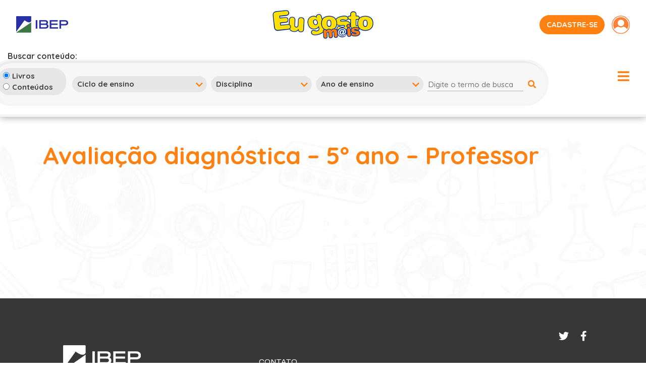

--- FILE ---
content_type: text/html; charset=UTF-8
request_url: https://colecaoeugosto.com.br/blog/disciplina/integrado/
body_size: 8333
content:
<!DOCTYPE html>
<html lang="pt-br">
<head>
	<meta http-equiv="x-ua-compatible" content="IE=Edge"/>
	<meta name="viewport" content="width=device-width, initial-scale=1">
	<meta http-equiv="Content-Type" content="text/html; charset=UTF-8" />
    <link rel="stylesheet" type="text/css" media="all" href="https://colecaoeugosto.com.br/wp-content/themes/ibepEGM/style.css" />
    <link href="https://fonts.googleapis.com/css2?family=Quicksand:wght@300;400;500;600;700&display=swap" rel="stylesheet">
    <link href="https://fonts.googleapis.com/css2?family=Archivo:wght@400;500;600;700&display=swap" rel="stylesheet">
    <link rel="stylesheet" href="https://maxcdn.bootstrapcdn.com/font-awesome/4.3.0/css/font-awesome.min.css">
    <link rel="stylesheet" href="https://colecaoeugosto.com.br/wp-content/themes/ibepEGM/css/lib/bootstrap_4.5.0/bootstrap.min.css" />
    <link rel="stylesheet" href="https://use.fontawesome.com/releases/v5.11.2/css/all.css" integrity="sha384-KA6wR/X5RY4zFAHpv/CnoG2UW1uogYfdnP67Uv7eULvTveboZJg0qUpmJZb5VqzN" crossorigin="anonymous">
    <link rel="stylesheet" href="https://colecaoeugosto.com.br/wp-content/themes/ibepEGM/css/lib/slick-carousel_1.9.0/slick-theme.min.css" />
    <link rel="stylesheet" href="https://colecaoeugosto.com.br/wp-content/themes/ibepEGM/css/lib/slick-carousel_1.9.0/slick.min.css" />
    <link rel="stylesheet" href="https://cdn.plyr.io/3.6.4/plyr.css" />
    <link rel="stylesheet" href="https://colecaoeugosto.com.br/wp-content/themes/ibepEGM/css/lib/aos_2.3.1/aos.css" />
    <link rel="stylesheet" href="https://colecaoeugosto.com.br/wp-content/themes/ibepEGM/css/lib/fancybox_3.5.7/jquery.fancybox.min.css" />
    <link rel="stylesheet" type="text/css" media="all" href="https://colecaoeugosto.com.br/wp-content/themes/ibepEGM/css/style.css?id=12082020" />
        <link rel="pingback" href="https://colecaoeugosto.com.br/xmlrpc.php" />
    <title>Eu gosto mais  &#8211; Disciplinas &#8211; Integrado</title>
    <meta name="description" content="A Coleção Eu gosto m@is tem se revelado, ao longo de sua existência, uma importante aliada do trabalho dos professores. Acompanhando as alterações e pesquisas da educação brasileira, a coleção se ajusta às novidades sem perder a essência da sua proposta.">
    <link rel="shortcut icon" type="image/png" href="https://colecaoeugosto.com.br/wp-content/uploads/sites/2/2021/08/favicon.jpg"/>
            <meta name="theme-color" content="#ff8111">
    	<meta name='robots' content='max-image-preview:large' />
<link rel="alternate" type="application/rss+xml" title="Feed para Eu gosto mais &raquo; Integrado Disciplina" href="https://colecaoeugosto.com.br/blog/disciplina/integrado/feed/" />
<script type="text/javascript">
window._wpemojiSettings = {"baseUrl":"https:\/\/s.w.org\/images\/core\/emoji\/14.0.0\/72x72\/","ext":".png","svgUrl":"https:\/\/s.w.org\/images\/core\/emoji\/14.0.0\/svg\/","svgExt":".svg","source":{"concatemoji":"https:\/\/colecaoeugosto.com.br\/wp-includes\/js\/wp-emoji-release.min.js?ver=6.1.7"}};
/*! This file is auto-generated */
!function(e,a,t){var n,r,o,i=a.createElement("canvas"),p=i.getContext&&i.getContext("2d");function s(e,t){var a=String.fromCharCode,e=(p.clearRect(0,0,i.width,i.height),p.fillText(a.apply(this,e),0,0),i.toDataURL());return p.clearRect(0,0,i.width,i.height),p.fillText(a.apply(this,t),0,0),e===i.toDataURL()}function c(e){var t=a.createElement("script");t.src=e,t.defer=t.type="text/javascript",a.getElementsByTagName("head")[0].appendChild(t)}for(o=Array("flag","emoji"),t.supports={everything:!0,everythingExceptFlag:!0},r=0;r<o.length;r++)t.supports[o[r]]=function(e){if(p&&p.fillText)switch(p.textBaseline="top",p.font="600 32px Arial",e){case"flag":return s([127987,65039,8205,9895,65039],[127987,65039,8203,9895,65039])?!1:!s([55356,56826,55356,56819],[55356,56826,8203,55356,56819])&&!s([55356,57332,56128,56423,56128,56418,56128,56421,56128,56430,56128,56423,56128,56447],[55356,57332,8203,56128,56423,8203,56128,56418,8203,56128,56421,8203,56128,56430,8203,56128,56423,8203,56128,56447]);case"emoji":return!s([129777,127995,8205,129778,127999],[129777,127995,8203,129778,127999])}return!1}(o[r]),t.supports.everything=t.supports.everything&&t.supports[o[r]],"flag"!==o[r]&&(t.supports.everythingExceptFlag=t.supports.everythingExceptFlag&&t.supports[o[r]]);t.supports.everythingExceptFlag=t.supports.everythingExceptFlag&&!t.supports.flag,t.DOMReady=!1,t.readyCallback=function(){t.DOMReady=!0},t.supports.everything||(n=function(){t.readyCallback()},a.addEventListener?(a.addEventListener("DOMContentLoaded",n,!1),e.addEventListener("load",n,!1)):(e.attachEvent("onload",n),a.attachEvent("onreadystatechange",function(){"complete"===a.readyState&&t.readyCallback()})),(e=t.source||{}).concatemoji?c(e.concatemoji):e.wpemoji&&e.twemoji&&(c(e.twemoji),c(e.wpemoji)))}(window,document,window._wpemojiSettings);
</script>
<style type="text/css">
img.wp-smiley,
img.emoji {
	display: inline !important;
	border: none !important;
	box-shadow: none !important;
	height: 1em !important;
	width: 1em !important;
	margin: 0 0.07em !important;
	vertical-align: -0.1em !important;
	background: none !important;
	padding: 0 !important;
}
</style>
	<link rel='stylesheet' id='wp-block-library-css' href='https://colecaoeugosto.com.br/wp-includes/css/dist/block-library/style.min.css?ver=6.1.7' type='text/css' media='all' />
<link rel='stylesheet' id='classic-theme-styles-css' href='https://colecaoeugosto.com.br/wp-includes/css/classic-themes.min.css?ver=1' type='text/css' media='all' />
<style id='global-styles-inline-css' type='text/css'>
body{--wp--preset--color--black: #000000;--wp--preset--color--cyan-bluish-gray: #abb8c3;--wp--preset--color--white: #ffffff;--wp--preset--color--pale-pink: #f78da7;--wp--preset--color--vivid-red: #cf2e2e;--wp--preset--color--luminous-vivid-orange: #ff6900;--wp--preset--color--luminous-vivid-amber: #fcb900;--wp--preset--color--light-green-cyan: #7bdcb5;--wp--preset--color--vivid-green-cyan: #00d084;--wp--preset--color--pale-cyan-blue: #8ed1fc;--wp--preset--color--vivid-cyan-blue: #0693e3;--wp--preset--color--vivid-purple: #9b51e0;--wp--preset--gradient--vivid-cyan-blue-to-vivid-purple: linear-gradient(135deg,rgba(6,147,227,1) 0%,rgb(155,81,224) 100%);--wp--preset--gradient--light-green-cyan-to-vivid-green-cyan: linear-gradient(135deg,rgb(122,220,180) 0%,rgb(0,208,130) 100%);--wp--preset--gradient--luminous-vivid-amber-to-luminous-vivid-orange: linear-gradient(135deg,rgba(252,185,0,1) 0%,rgba(255,105,0,1) 100%);--wp--preset--gradient--luminous-vivid-orange-to-vivid-red: linear-gradient(135deg,rgba(255,105,0,1) 0%,rgb(207,46,46) 100%);--wp--preset--gradient--very-light-gray-to-cyan-bluish-gray: linear-gradient(135deg,rgb(238,238,238) 0%,rgb(169,184,195) 100%);--wp--preset--gradient--cool-to-warm-spectrum: linear-gradient(135deg,rgb(74,234,220) 0%,rgb(151,120,209) 20%,rgb(207,42,186) 40%,rgb(238,44,130) 60%,rgb(251,105,98) 80%,rgb(254,248,76) 100%);--wp--preset--gradient--blush-light-purple: linear-gradient(135deg,rgb(255,206,236) 0%,rgb(152,150,240) 100%);--wp--preset--gradient--blush-bordeaux: linear-gradient(135deg,rgb(254,205,165) 0%,rgb(254,45,45) 50%,rgb(107,0,62) 100%);--wp--preset--gradient--luminous-dusk: linear-gradient(135deg,rgb(255,203,112) 0%,rgb(199,81,192) 50%,rgb(65,88,208) 100%);--wp--preset--gradient--pale-ocean: linear-gradient(135deg,rgb(255,245,203) 0%,rgb(182,227,212) 50%,rgb(51,167,181) 100%);--wp--preset--gradient--electric-grass: linear-gradient(135deg,rgb(202,248,128) 0%,rgb(113,206,126) 100%);--wp--preset--gradient--midnight: linear-gradient(135deg,rgb(2,3,129) 0%,rgb(40,116,252) 100%);--wp--preset--duotone--dark-grayscale: url('#wp-duotone-dark-grayscale');--wp--preset--duotone--grayscale: url('#wp-duotone-grayscale');--wp--preset--duotone--purple-yellow: url('#wp-duotone-purple-yellow');--wp--preset--duotone--blue-red: url('#wp-duotone-blue-red');--wp--preset--duotone--midnight: url('#wp-duotone-midnight');--wp--preset--duotone--magenta-yellow: url('#wp-duotone-magenta-yellow');--wp--preset--duotone--purple-green: url('#wp-duotone-purple-green');--wp--preset--duotone--blue-orange: url('#wp-duotone-blue-orange');--wp--preset--font-size--small: 13px;--wp--preset--font-size--medium: 20px;--wp--preset--font-size--large: 36px;--wp--preset--font-size--x-large: 42px;--wp--preset--spacing--20: 0.44rem;--wp--preset--spacing--30: 0.67rem;--wp--preset--spacing--40: 1rem;--wp--preset--spacing--50: 1.5rem;--wp--preset--spacing--60: 2.25rem;--wp--preset--spacing--70: 3.38rem;--wp--preset--spacing--80: 5.06rem;}:where(.is-layout-flex){gap: 0.5em;}body .is-layout-flow > .alignleft{float: left;margin-inline-start: 0;margin-inline-end: 2em;}body .is-layout-flow > .alignright{float: right;margin-inline-start: 2em;margin-inline-end: 0;}body .is-layout-flow > .aligncenter{margin-left: auto !important;margin-right: auto !important;}body .is-layout-constrained > .alignleft{float: left;margin-inline-start: 0;margin-inline-end: 2em;}body .is-layout-constrained > .alignright{float: right;margin-inline-start: 2em;margin-inline-end: 0;}body .is-layout-constrained > .aligncenter{margin-left: auto !important;margin-right: auto !important;}body .is-layout-constrained > :where(:not(.alignleft):not(.alignright):not(.alignfull)){max-width: var(--wp--style--global--content-size);margin-left: auto !important;margin-right: auto !important;}body .is-layout-constrained > .alignwide{max-width: var(--wp--style--global--wide-size);}body .is-layout-flex{display: flex;}body .is-layout-flex{flex-wrap: wrap;align-items: center;}body .is-layout-flex > *{margin: 0;}:where(.wp-block-columns.is-layout-flex){gap: 2em;}.has-black-color{color: var(--wp--preset--color--black) !important;}.has-cyan-bluish-gray-color{color: var(--wp--preset--color--cyan-bluish-gray) !important;}.has-white-color{color: var(--wp--preset--color--white) !important;}.has-pale-pink-color{color: var(--wp--preset--color--pale-pink) !important;}.has-vivid-red-color{color: var(--wp--preset--color--vivid-red) !important;}.has-luminous-vivid-orange-color{color: var(--wp--preset--color--luminous-vivid-orange) !important;}.has-luminous-vivid-amber-color{color: var(--wp--preset--color--luminous-vivid-amber) !important;}.has-light-green-cyan-color{color: var(--wp--preset--color--light-green-cyan) !important;}.has-vivid-green-cyan-color{color: var(--wp--preset--color--vivid-green-cyan) !important;}.has-pale-cyan-blue-color{color: var(--wp--preset--color--pale-cyan-blue) !important;}.has-vivid-cyan-blue-color{color: var(--wp--preset--color--vivid-cyan-blue) !important;}.has-vivid-purple-color{color: var(--wp--preset--color--vivid-purple) !important;}.has-black-background-color{background-color: var(--wp--preset--color--black) !important;}.has-cyan-bluish-gray-background-color{background-color: var(--wp--preset--color--cyan-bluish-gray) !important;}.has-white-background-color{background-color: var(--wp--preset--color--white) !important;}.has-pale-pink-background-color{background-color: var(--wp--preset--color--pale-pink) !important;}.has-vivid-red-background-color{background-color: var(--wp--preset--color--vivid-red) !important;}.has-luminous-vivid-orange-background-color{background-color: var(--wp--preset--color--luminous-vivid-orange) !important;}.has-luminous-vivid-amber-background-color{background-color: var(--wp--preset--color--luminous-vivid-amber) !important;}.has-light-green-cyan-background-color{background-color: var(--wp--preset--color--light-green-cyan) !important;}.has-vivid-green-cyan-background-color{background-color: var(--wp--preset--color--vivid-green-cyan) !important;}.has-pale-cyan-blue-background-color{background-color: var(--wp--preset--color--pale-cyan-blue) !important;}.has-vivid-cyan-blue-background-color{background-color: var(--wp--preset--color--vivid-cyan-blue) !important;}.has-vivid-purple-background-color{background-color: var(--wp--preset--color--vivid-purple) !important;}.has-black-border-color{border-color: var(--wp--preset--color--black) !important;}.has-cyan-bluish-gray-border-color{border-color: var(--wp--preset--color--cyan-bluish-gray) !important;}.has-white-border-color{border-color: var(--wp--preset--color--white) !important;}.has-pale-pink-border-color{border-color: var(--wp--preset--color--pale-pink) !important;}.has-vivid-red-border-color{border-color: var(--wp--preset--color--vivid-red) !important;}.has-luminous-vivid-orange-border-color{border-color: var(--wp--preset--color--luminous-vivid-orange) !important;}.has-luminous-vivid-amber-border-color{border-color: var(--wp--preset--color--luminous-vivid-amber) !important;}.has-light-green-cyan-border-color{border-color: var(--wp--preset--color--light-green-cyan) !important;}.has-vivid-green-cyan-border-color{border-color: var(--wp--preset--color--vivid-green-cyan) !important;}.has-pale-cyan-blue-border-color{border-color: var(--wp--preset--color--pale-cyan-blue) !important;}.has-vivid-cyan-blue-border-color{border-color: var(--wp--preset--color--vivid-cyan-blue) !important;}.has-vivid-purple-border-color{border-color: var(--wp--preset--color--vivid-purple) !important;}.has-vivid-cyan-blue-to-vivid-purple-gradient-background{background: var(--wp--preset--gradient--vivid-cyan-blue-to-vivid-purple) !important;}.has-light-green-cyan-to-vivid-green-cyan-gradient-background{background: var(--wp--preset--gradient--light-green-cyan-to-vivid-green-cyan) !important;}.has-luminous-vivid-amber-to-luminous-vivid-orange-gradient-background{background: var(--wp--preset--gradient--luminous-vivid-amber-to-luminous-vivid-orange) !important;}.has-luminous-vivid-orange-to-vivid-red-gradient-background{background: var(--wp--preset--gradient--luminous-vivid-orange-to-vivid-red) !important;}.has-very-light-gray-to-cyan-bluish-gray-gradient-background{background: var(--wp--preset--gradient--very-light-gray-to-cyan-bluish-gray) !important;}.has-cool-to-warm-spectrum-gradient-background{background: var(--wp--preset--gradient--cool-to-warm-spectrum) !important;}.has-blush-light-purple-gradient-background{background: var(--wp--preset--gradient--blush-light-purple) !important;}.has-blush-bordeaux-gradient-background{background: var(--wp--preset--gradient--blush-bordeaux) !important;}.has-luminous-dusk-gradient-background{background: var(--wp--preset--gradient--luminous-dusk) !important;}.has-pale-ocean-gradient-background{background: var(--wp--preset--gradient--pale-ocean) !important;}.has-electric-grass-gradient-background{background: var(--wp--preset--gradient--electric-grass) !important;}.has-midnight-gradient-background{background: var(--wp--preset--gradient--midnight) !important;}.has-small-font-size{font-size: var(--wp--preset--font-size--small) !important;}.has-medium-font-size{font-size: var(--wp--preset--font-size--medium) !important;}.has-large-font-size{font-size: var(--wp--preset--font-size--large) !important;}.has-x-large-font-size{font-size: var(--wp--preset--font-size--x-large) !important;}
.wp-block-navigation a:where(:not(.wp-element-button)){color: inherit;}
:where(.wp-block-columns.is-layout-flex){gap: 2em;}
.wp-block-pullquote{font-size: 1.5em;line-height: 1.6;}
</style>
<link rel='stylesheet' id='contact-form-7-css' href='https://colecaoeugosto.com.br/wp-content/plugins/contact-form-7/includes/css/styles.css?ver=5.2' type='text/css' media='all' />
<link rel='stylesheet' id='cf7cf-style-css' href='https://colecaoeugosto.com.br/wp-content/plugins/cf7-conditional-fields/style.css?ver=1.9.6' type='text/css' media='all' />
<script type='text/javascript' src='https://colecaoeugosto.com.br/wp-includes/js/jquery/jquery.min.js?ver=3.6.1' id='jquery-core-js'></script>
<script type='text/javascript' src='https://colecaoeugosto.com.br/wp-includes/js/jquery/jquery-migrate.min.js?ver=3.3.2' id='jquery-migrate-js'></script>
<link rel="https://api.w.org/" href="https://colecaoeugosto.com.br/wp-json/" /><link rel="alternate" type="application/json" href="https://colecaoeugosto.com.br/wp-json/wp/v2/disciplina/100" /><link rel="EditURI" type="application/rsd+xml" title="RSD" href="https://colecaoeugosto.com.br/xmlrpc.php?rsd" />
<link rel="wlwmanifest" type="application/wlwmanifest+xml" href="https://colecaoeugosto.com.br/wp-includes/wlwmanifest.xml" />
<meta name="generator" content="WordPress 6.1.7" />
<script src='https://admin.colecaoeugosto.com.br/?dm=7e8cc0a36114cbab481799d893509078&amp;action=load&amp;blogid=2&amp;siteid=1&amp;t=2122431423&amp;back=https%3A%2F%2Fcolecaoeugosto.com.br%2Fblog%2Fdisciplina%2Fintegrado%2F' type='text/javascript'></script><meta property="og:locale" content="pt-br"/><meta property="og:type" content="website"/><meta property="og:url" content="https://colecaoeugosto.com.br/conteudo/avaliacao-diagnostica-5o-ano-professor/"/><meta property="og:title" content="Eu gosto mais"/><meta property="og:site_name" content="Eu gosto mais"/><meta property="og:description" content="A Coleção Eu gosto m@is tem se revelado, ao longo de sua existência, uma importante aliada do trabalho dos professores. Acompanhando as alterações e pesquisas da educação brasileira, a coleção se ajusta às novidades sem perder a essência da sua proposta." /><meta property="og:image" content=""/><meta name="twitter:card" content="summary_large_image"><meta name="twitter:url" content="https://colecaoeugosto.com.br/conteudo/avaliacao-diagnostica-5o-ano-professor/"><meta name="twitter:title" content="Eu gosto mais"><meta name="twitter:description" content="A Coleção Eu gosto m@is tem se revelado, ao longo de sua existência, uma importante aliada do trabalho dos professores. Acompanhando as alterações e pesquisas da educação brasileira, a coleção se ajusta às novidades sem perder a essência da sua proposta."><meta name="twitter:image" content="">        <!-- Google tag (gtag.js) -->
    <script async src=https://www.googletagmanager.com/gtag/js?id=G-WNRC4JH1X0></script>
    <script> 
        window.dataLayer = window.dataLayer || [];
        function gtag(){dataLayer.push(arguments);} 
        gtag('js', new Date()); 
        gtag('config', 'G-WNRC4JH1X0'); 
    </script>
</head>
<body class="archive tax-disciplina term-integrado term-100">
    <div id="body-wrapper" class="">
        <header class="container-fluid position-relative">
            <div class="row justify-content-between p-3 align-items-center">
                <div class="col-md-4 col-6 text-left logo-ibep">
                                        <img src="https://colecaoeugosto.com.br/wp-content/uploads/sites/2/2021/08/IBEP-logotipo.png" alt="">
                </div>
                <div class="col-md-4 col-6 text-center logo-site">
                                    <a href="https://colecaoeugosto.com.br">
                        <img src="https://colecaoeugosto.com.br/wp-content/uploads/sites/2/2020/07/logo-eu-gosto-mais.png" alt="">
                    </a>
                </div>

                <div class="col-4 text-right container-btn-header d-md-block d-sm-none d-none">
                    

    <a href="https://colecaoeugosto.com.br/cadastro" class="btn btn-laranja btn-lilas cadatro">cadastre-se</a>
    <a data-fancybox data-src="#popup-login" href="javascript:;" class="btn login"><img src="https://colecaoeugosto.com.br/wp-content/themes/ibepEGM/images/login-icon.png" alt=""></a>

<style>
.error {
    color:red;
    margin-left:14px
}
</style>                </div>
            </div>
            <div class="row row-filtros align-items-md-center justify-content-md-between">
                <div class="col-11">
                    <div class="row align-items-center">
                        <div class="col-lg-auto col-6 d-lg-block d-md-none d-none order-lg-1 order-md-1">
                            <p class="font-weight-bold mb-0">Buscar conteúdo:</p>
                        </div>
                        <div class="col-lg-auto col-8 d-lg-none d-md-block d-block mb-md-3 order-md-1 order-1">
                            <p class="font-weight-bold mb-0 btn-buscar-conteudo">Buscar conteúdo <i class='fas fa-search'></i></p>
                        </div>
                        <!-- FILTROS -->
                        <div class="col-lg-auto col-12 container-filtros order-lg-2 order-md-3 order-3">
                            
<form role="filtros" method="get" id="formFiltros" class="formFiltros" action="https://colecaoeugosto.com.br/resultado-busca">

        <div class="row filtros align-items-center">

        <!-- Livro ou conteúdo -->
        <div class="col-lg-auto filtro-container filtro-radio">
            <input class="area" type="radio" name="area" id="area_livro" value="1" checked> <span>Livros</span>
            <br>
            <input class="area" type="radio" name="area" id="area_conteudo" value="2" > <span>Conteúdos</span>
        </div>

        
        <!-- FILTRO - Ciclo de ensino -->
        <div class="col-lg-auto filtro-container">
            <label class="select">

                <select class="busca-superior" name="ciclo" id="ciclo">
                    <option value="">Ciclo de ensino</option>
                                                                                                                                                                                                                                                                                                                                                                                                                                                                                                                                                                        <option
                                                        value="22">
                            Educação Infantil                        </option>
                                                                                                                                        <option
                                                        value="24">
                            Ensino Fundamental Anos iniciais                        </option>
                                                                                                                                                                                                                                                                                                                                                                                                                                                                                                                                                                                                                                            <option
                                                        value="93">
                            Literatura                        </option>
                                                                                                                                                                                                                                                                                                                                                                                                                                                                                                                                                                                                                                                        </select>

            </label>
        </div>

        <!-- FILTRO - Disciplina -->
        <div class="col-lg-auto filtro-container">
            <label class="select">

                <select class="busca-superior" name="disciplina" id="disciplina">
                    <option value="">Disciplina</option>
                                                                                                                                                                                                                                                                                                <option
                                                        value="25">
                            Alfabetização                        </option>
                                                                                            <option
                                                        value="26">
                            Arte                        </option>
                                                                                            <option
                                                        value="27">
                            Caligrafia                        </option>
                                                                                            <option
                                                        value="28">
                            Ciências da Natureza                        </option>
                                                                                                                                                                                                                                <option
                                                        value="29">
                            Educação Musical                        </option>
                                                                                                                                                                                                                                <option
                                                        value="32">
                            Geografia                        </option>
                                                                                            <option
                                                        value="86">
                            Gramática e Ortografia                        </option>
                                                                                            <option
                                                        value="33">
                            História                        </option>
                                                                                            <option
                                                        value="80">
                            História e Geografia                        </option>
                                                                                                                                        <option
                                                        value="100">
                            Integrado                        </option>
                                                                                            <option
                                                        value="77">
                            Língua Espanhola                        </option>
                                                                                            <option
                                                        value="83">
                            Língua Inglesa                        </option>
                                                                                            <option
                                                        value="59">
                            Língua Portuguesa                        </option>
                                                                                            <option
                                                        value="34">
                            Linguagem                        </option>
                                                                                                                                        <option
                                                        value="35">
                            Matemática                        </option>
                                                                                            <option
                                                        value="36">
                            Natureza e Sociedade                        </option>
                                                                                            <option
                                                        value="87">
                            Paradidático                        </option>
                                                                                                                                                                                                                                                                                                                                                                                                                                                                                                                    </select>

            </label>
        </div>

        <!-- FILTRO Ano de ensino -->
        <div class="col-lg-auto filtro-container">
            <label class="select">

                <select class="busca-superior" name="ano" id="ano">
                    <option value="">Ano de ensino</option>
                                                                    <option
                                                        value="2">
                            1º Ano                        </option>
                                                                                            <option
                                                        value="3">
                            2º Ano                        </option>
                                                                                            <option
                                                        value="4">
                            3º Ano                        </option>
                                                                                            <option
                                                        value="5">
                            4º Ano                        </option>
                                                                                            <option
                                                        value="6">
                            5º Ano                        </option>
                                                                                                                                                                                                                                                                                                                                                                                                                                                                                                                                                                                                                                                                                                                                                                                                                                                                                                                                                                                                                                                                                                                                                                                                                                                                                                                                <option
                                                        value="63">
                            Volume 1                        </option>
                                                                                            <option
                                                        value="96">
                            Volume 1 - Integrado                        </option>
                                                                                            <option
                                                        value="65">
                            Volume 2                        </option>
                                                                                            <option
                                                        value="97">
                            Volume 2 - Integrado                        </option>
                                                                                            <option
                                                        value="66">
                            Volume 3                        </option>
                                                                                            <option
                                                        value="98">
                            Volume 3 - Integrado                        </option>
                                                                                            <option
                                                        value="95">
                            Volume inicial - Integrado                        </option>
                                                                                            <option
                                                        value="94">
                            Volume único                        </option>
                                                            </select>

            </label>
        </div>

        <!-- Palavra chave -->
        <div class="col-lg-auto filtro-container">
            <div>
                <input type="text" value="" placeholder="Digite o termo de busca" name="termo" id="termo" />
                <button type="submit" id="btn-filtros">
                    <i class='fas fa-search'></i>
                </button>
            </div>
        </div>
    </div>

</form>
<style>

.filtro-radio{
    font-family: 'Quicksand', sans-serif;
    font-size: 0.938rem;
    border-radius: 24px;
    font-weight: 700;
    color: #3f3f3f;
    background-color: #e7e7e7;
    border: none;
    height: 100%;
    -webkit-appearance: none;
    -moz-appearance: none;
    appearance: none;
    margin-right: 8px;
    margin-top:2px;
    padding: 5px 26px 5px 10px !important;

}

.filtro-radio input{
    min-width:10px;
}

</style>
                        </div>
                    </div>
                </div>
                <!-- <div class="col order-lg-3 "></div> -->
                <div class="col-1 order-md-2 order-lg-4 order-2 text-md-right text-sm-right text-right">
                    <div id="btn-menu" class="btn-menu">
                        <i class="fas fa-bars"></i>
                    </div>
                </div>
            </div>
            <div class="container-menu">
                <div class="row justify-content-center align-items-center">
                    <ul id="menu" class="d-flex"><li id="menu-item-218" class="menu-item menu-item-type-custom menu-item-object-custom menu-item-has-children menu-item-218"><a>Nossos Materiais</a>
<ul class="sub-menu">
	<li id="menu-item-213" class="menu-item menu-item-type-post_type menu-item-object-page menu-item-213"><a href="https://colecaoeugosto.com.br/nossos-materiais/educacao-infantil/">Educação Infantil</a></li>
	<li id="menu-item-214" class="menu-item menu-item-type-post_type menu-item-object-page menu-item-214"><a href="https://colecaoeugosto.com.br/nossos-materiais/ensino-fundamental-anos-iniciais/">Ensino Fundamental – Anos iniciais</a></li>
	<li id="menu-item-215" class="menu-item menu-item-type-post_type menu-item-object-page menu-item-215"><a href="https://colecaoeugosto.com.br/nossos-materiais/gosto-mais-leitura/">Eu Gosto M@is Leitura</a></li>
	<li id="menu-item-216" class="menu-item menu-item-type-post_type menu-item-object-page menu-item-216"><a href="https://colecaoeugosto.com.br/nossos-materiais/materiais-complementares/">Materiais complementares</a></li>
	<li id="menu-item-1859" class="menu-item menu-item-type-post_type menu-item-object-page current_page_parent menu-item-1859"><a href="https://colecaoeugosto.com.br/blog/">Blog</a></li>
</ul>
</li>
<li id="menu-item-219" class="menu-item menu-item-type-custom menu-item-object-custom menu-item-has-children menu-item-219"><a>Informações Adicionais</a>
<ul class="sub-menu">
	<li id="menu-item-209" class="menu-item menu-item-type-post_type menu-item-object-page menu-item-209"><a href="https://colecaoeugosto.com.br/informacoes-adicionais/as-autoras/">As autoras</a></li>
	<li id="menu-item-210" class="menu-item menu-item-type-post_type menu-item-object-page menu-item-210"><a href="https://colecaoeugosto.com.br/informacoes-adicionais/datas-comemorativas/">Datas comemorativas</a></li>
	<li id="menu-item-217" class="menu-item menu-item-type-post_type menu-item-object-page menu-item-217"><a href="https://colecaoeugosto.com.br/informacoes-adicionais/viajando-pelo-brasil/">Viajando pelo Brasil</a></li>
</ul>
</li>
</ul>
                    <div class="col-12 text-right container-btn-header d-lg-none d-md-none d-sm-block d-block">
                        

    <a href="https://colecaoeugosto.com.br/cadastro" class="btn btn-laranja btn-lilas cadatro">cadastre-se</a>
    <a data-fancybox data-src="#popup-login" href="javascript:;" class="btn login"><img src="https://colecaoeugosto.com.br/wp-content/themes/ibepEGM/images/login-icon.png" alt=""></a>

<style>
.error {
    color:red;
    margin-left:14px
}
</style>                    </div>

                </div>
            </div>
        </header>
<!-- SEPARADOR PAGINA -->
<section class="separador-pagina">
    <div></div>
</section>

<section class="container-fluid pagina-padrao pt-5" style="background-image: url('https://colecaoeugosto.com.br/wp-content/themes/ibepEGM/images/bg-paginas.jpg');">
    <div class="row">
        <div class="container">
            <div class="row">
                <div class="col-12 container-pagina-max">
                    <h1 class="laranja mb-4">Avaliação diagnóstica &#8211; 5º ano &#8211; Professor</h1>
                </div>
            </div>
            <div class="row">
                <div class="col-12">
                                    </div>
            </div>
        </div> 
    </div>    
</section>
        <footer class="container-fluid px-lg-3 px-4">
            <div class="row justify-content-end">
                <div class="redes-sociais">
                                            <a href="https://twitter.com/EditoraIBEP" target="_blank" class="d-inline-block item-rede-social">
                        <i class="fab fa-twitter"></i> 
                        </a>
                                                                <a href="https://twitter.com/EditoraIBEP" target="_blank" class="d-inline-block item-rede-social">
                            <i class="fab fa-facebook-f"></i> 
                        </a>
                                    </div>
                <div class="col-md-1"></div>
            </div>
            <div class="row">
                <div class="col-lg-1 col-md-1 col"></div>
                <div class="col-lg col-md-5 col-sm-12">
                                        <img src="https://colecaoeugosto.com.br/wp-content/uploads/sites/2/2021/08/IBEP-logotipo-negativo.png" alt="" class="d-block mb-3">
                    <p>Rua Gomes de Carvalho, 1306 - 11º andar<br />
Vila Olimpia - São Paulo<br />
CEP: 04547-005</p>
                </div>
                <div class="col-lg col-md-6 col-sm-12">
                    <p class="mb-2 mt-4">CONTATO</p>
                                            <a href="mailto:atendimento@grupoibep.com.br" target="_blank" class="d-block item-rede-social mb-1 item-contato">
                            <i class="fas fa-envelope"></i>&nbsp;&nbsp;SAC&nbsp;&nbsp;&nbsp;&nbsp;&nbsp;&nbsp;<span>atendimento@grupoibep.com.br</span>
                        </a>
                                                                <a href="tel:0800.015.5966" target="_blank" class="d-block item-rede-social mb-1 item-contato">
                            <i class="fas fa-phone-alt"></i>&nbsp;&nbsp;SAC&nbsp;&nbsp;&nbsp;&nbsp;&nbsp;&nbsp;<span>0800.015.5966</span>
                        </a>
                                                                <a href="tel:(11) 2799-7799" target="_blank" class="d-block item-rede-social mb-1 item-contato">
                            <i class="fas fa-phone-alt"></i></i>&nbsp;&nbsp;PABX&nbsp;&nbsp;&nbsp;&nbsp;<span>(11) 2799-7799</span>
                        </a>
                                    </div>
                <div class="col-lg col text-lg-left text-md-center text-sm-left copyright mt-5">
                    <p>DISTRIBUIÇÃO IBEP</p>
                    <p>Copyright © 2026 Editora IBEP</p>
                    <p>Todos os direitos reservados </p>
                </div>
            </div>
            <div class="row justify-content-end">
                <div class="col-auto container-hous">
                    <a href="http://hous360.com.br/" target="_blank" aria-label="Site da Hous360. Será aberto em uma nova aba.">
                        <img src="https://colecaoeugosto.com.br/wp-content/themes/ibepEGM/images/logo_hous.png" alt="Logo Hous360">
                    </a>
                </div>
                <div class="col-md-1"></div>
            </div>
        </footer>
        
        <!-- Scripts da página -->
        <script src="https://colecaoeugosto.com.br/wp-content/themes/ibepEGM/js/lib/jquery_3.5.1/jquery.min.js"></script>
        <script src="https://colecaoeugosto.com.br/wp-content/themes/ibepEGM/js/lib/bootstrap_4.5.0/bootstrap.min.js"></script>
        <script src="https://colecaoeugosto.com.br/wp-content/themes/ibepEGM/js/lib/fancybox_3.5.7/jquery.fancybox.min.js"></script>
        <script src="https://colecaoeugosto.com.br/wp-content/themes/ibepEGM/js/lib/aos_2.3.1/aos.js"></script>
        <script src="https://colecaoeugosto.com.br/wp-content/themes/ibepEGM/js/lib/imagesloaded_4/imagesloaded.pkgd.min.js"></script>
        <script src="https://colecaoeugosto.com.br/wp-content/themes/ibepEGM/js/lib/slick-carousel_1.9.0/slick.min.js"></script>
        <script src="https://colecaoeugosto.com.br/wp-content/themes/ibepEGM/js/lib/jquery-validation-1.19.2/dist/jquery.validate.min.js"></script>
        <script src="https://colecaoeugosto.com.br/wp-content/themes/ibepEGM/js/lib/jquery-validation-1.19.2/dist/localization/messages_pt_BR.js"></script>
        <script src="https://colecaoeugosto.com.br/wp-content/themes/ibepEGM/js/lib/jquery-mask/jquery.mask.min.js"></script>
        <script type="text/javascript">var site_url = "https://colecaoeugosto.com.br"; var template_url = "https://colecaoeugosto.com.br/wp-content/themes/ibepEGM";</script>
        <script src="https://colecaoeugosto.com.br/wp-content/themes/ibepEGM/js/acoes.js"></script>
        <script src="https://colecaoeugosto.com.br/wp-content/themes/ibepEGM/js/page/login/form.js"></script>
        <script src="https://colecaoeugosto.com.br/wp-content/themes/ibepEGM/js/page/busca/form.js"></script>
        <script src="https://cdn.plyr.io/3.6.4/plyr.js"></script>
        <script>
            const player = new Plyr('#player');
        </script>
        
        <script type='text/javascript' id='contact-form-7-js-extra'>
/* <![CDATA[ */
var wpcf7 = {"apiSettings":{"root":"https:\/\/colecaoeugosto.com.br\/wp-json\/contact-form-7\/v1","namespace":"contact-form-7\/v1"}};
/* ]]> */
</script>
<script type='text/javascript' src='https://colecaoeugosto.com.br/wp-content/plugins/contact-form-7/includes/js/scripts.js?ver=5.2' id='contact-form-7-js'></script>
<script type='text/javascript' src='https://colecaoeugosto.com.br/wp-content/plugins/masks-form-fields/includes/js/jquery.mask.min.js?ver=v1.14.0' id='jquery-mask-form-js'></script>
<script type='text/javascript' id='masks-form-fields-js-extra'>
/* <![CDATA[ */
var _mff = "loader";
/* ]]> */
</script>
<script type='text/javascript' src='https://colecaoeugosto.com.br/wp-content/plugins/masks-form-fields/includes/js/scripts.js?ver=1.3' id='masks-form-fields-js'></script>
<script type='text/javascript' id='wpcf7cf-scripts-js-extra'>
/* <![CDATA[ */
var wpcf7cf_global_settings = {"ajaxurl":"https:\/\/colecaoeugosto.com.br\/wp-admin\/admin-ajax.php"};
/* ]]> */
</script>
<script type='text/javascript' src='https://colecaoeugosto.com.br/wp-content/plugins/cf7-conditional-fields/js/scripts.js?ver=1.9.6' id='wpcf7cf-scripts-js'></script>

        <div style="display: none;background-color:#FAF8F8" id="popup-login">
    <h1 class="laranja mb-2">Login</h1>
    <form id="form_login" action="https://colecaoeugosto.com.br/wp-login.php" method="POST" class="form-login mb-4">
        <div class="form-row">
            <div class="col-md-12">
                <input type="email" name="log" id="user_login" placeholder="E-mail" required>
            </div>
        </div>
        <div class="form-row">
            <div class="col-md-12">
                <input type="password" name="pwd" id="user_pass" placeholder="Senha" required>
            </div>
        </div>
        <div class="form-row d-block align-items-center">
            <button class="btn btn-laranja mx-2" type="submit" style="display: inline-block !important; width: auto; padding: 8px 23px;">
            <i class="fas fa-spinner fa-pulse loading" style="display:none"></i>
            Entrar
            </button>
            <a class="mx-2" href="https://colecaoeugosto.com.br/wp-login.php?action=lostpassword"> Esqueci a senha</a>
        </div>
    </form>
    <p class="mt-2">Ainda não possui conta?</p>
    <a href="https://colecaoeugosto.com.br/cadastro" class="btn btn-voltar btn-cadastro" >
        Cadastre-se
    </a>
</div>        

    </div>
</body>
</html>



--- FILE ---
content_type: text/css
request_url: https://colecaoeugosto.com.br/wp-content/themes/ibepEGM/style.css
body_size: 150
content:
/*  
Theme Name: IBEP EGM
Theme URI: http://www.hous.com.br/
Description: IBEP EU Gosto Mais
Author: Hous Mídia Interativa
Author URI: http://www.hous.com.br/
Version: 1.0.0
*/





--- FILE ---
content_type: image/svg+xml
request_url: https://colecaoeugosto.com.br/wp-content/themes/ibepEGM/images/loading.svg
body_size: 4804
content:
<svg class="ldi-ky1cix" width="386px"  height="386px"  xmlns="http://www.w3.org/2000/svg" xmlns:xlink="http://www.w3.org/1999/xlink" viewBox="0 0 100 100" preserveAspectRatio="xMidYMid" style="background: none;"><!--?xml version="1.0" encoding="utf-8"?--><!--Generator: Adobe Illustrator 21.0.0, SVG Export Plug-In . SVG Version: 6.00 Build 0)--><svg version="1.1" id="Layer_1" xmlns="http://www.w3.org/2000/svg" xmlns:xlink="http://www.w3.org/1999/xlink" x="0px" y="0px" viewBox="0 0 100 100" style="transform-origin: 50px 50px 0px;" xml:space="preserve"><g style="transform-origin: 50px 50px 0px;"><g style="transform-origin: 50px 50px 0px; transform: scale(0.6);"><g class="ld ld-cycle" style="transform-origin: 50px 50px 0px; animation-duration: 1.5s; animation-delay: -1.5s; animation-direction: normal;"><g><style type="text/css" style="transform-origin: 50px 50px 0px;">.st0{fill:#F4E6C8;} .st1{opacity:0.8;fill:#849B87;} .st2{fill:#D65A62;} .st3{fill:#E15C64;} .st4{fill:#F47E5F;} .st5{fill:#F7B26A;} .st6{fill:#FEE8A2;} .st7{fill:#ACBD81;} .st8{fill:#F5E169;} .st9{fill:#F0AF6B;} .st10{fill:#EA7C60;} .st11{fill:#A8B980;} .st12{fill:#829985;} .st13{fill:#798AAE;} .st14{fill:#8672A7;} .st15{fill:#CC5960;} .st16{fill:#E17A5F;} .st17{fill:#849B87;} .st18{opacity:0.8;fill:#E15C64;} .st19{opacity:0.8;fill:#F7B26A;} .st20{fill:#79A5B5;} .st21{opacity:0.8;fill:#79A5B4;} .st22{fill:#666766;}</style><g style="transform-origin: 50px 50px 0px;"><path class="st5" d="M88.7,71.8c-3.6,5.6-8.4,10.3-14,13.7c-5.6,3.4-11.9,5.4-18.2,5.9l-2.4,0.1c-0.8,0-1.6,0-2.4,0 c-1.6,0-3.2-0.2-4.7-0.4c-3.1-0.4-6.2-1.3-9.1-2.4c-5.8-2.3-11-5.9-15.1-10.4c4.5,4.1,9.9,7.1,15.7,8.7c2.9,0.8,5.8,1.3,8.8,1.4 c1.5,0.1,2.9,0.1,4.4-0.1c0.7-0.1,1.5-0.1,2.2-0.2l2.2-0.3c5.7-1.1,11.2-3.4,15.7-6.8c4.6-3.4,8.3-7.9,10.8-12.8 c0.9-1.7,3-2.4,4.8-1.5c1.7,0.9,2.4,3,1.5,4.8C88.8,71.5,88.8,71.6,88.7,71.8L88.7,71.8z" fill="#28292f" style="fill: rgb(40, 41, 47);"></path></g><g style="transform-origin: 50px 50px 0px;"><path class="st3" d="M50.7,6.5c-2,0.1-3.5,1.8-3.4,3.7c0.1,2,1.8,3.5,3.7,3.4c5.6-0.3,11.2,0.7,16.5,3c1.3,0.5,2.6,1.2,3.8,1.9 c0.6,0.3,1.2,0.7,1.8,1.1l1.8,1.2l1.7,1.4c0.5,0.5,1.2,0.9,1.6,1.4c1,1,2.1,2,3,3.2c3.8,4.4,6.6,9.8,8.1,15.6l0.4,2.2 c0.1,0.7,0.3,1.5,0.4,2.2c0.1,1.5,0.4,3,0.4,4.5c0,3-0.3,6.1-0.9,9c0.9-2.9,1.5-5.9,1.8-9c0.2-1.5,0.1-3.1,0.1-4.6 c0-0.8-0.1-1.5-0.2-2.3L91.1,42c-0.9-6.2-3.4-12.2-7-17.4c-0.8-1.4-1.9-2.5-2.9-3.8c-0.5-0.6-1.1-1.2-1.7-1.7 c-0.6-0.6-1.1-1.1-1.7-1.7l-1.9-1.5c-0.6-0.5-1.2-1-1.9-1.5c-1.3-0.9-2.7-1.9-4.1-2.6c-5.7-3.1-12.2-5-18.8-5.3 C50.9,6.5,50.8,6.5,50.7,6.5z" fill="#0a0a0a" style="fill: rgb(10, 10, 10);"></path></g><g style="transform-origin: 50px 50px 0px;"><path class="st4" d="M32,14.4c-2.8,1.4-5.5,2.9-7.9,4.9L23.2,20l-0.9,0.8c-0.6,0.5-1.2,1-1.7,1.6c-1.1,1.2-2.2,2.3-3.1,3.5 c-1,1.2-1.9,2.5-2.7,3.9c-0.4,0.7-0.8,1.4-1.2,2.1L13,33c-0.2,0.4-0.3,0.7-0.5,1.1l-1,2.2l-0.8,2.3c-0.3,0.8-0.5,1.5-0.7,2.3 c-0.2,0.8-0.4,1.6-0.6,2.3c-0.3,1.6-0.6,3.2-0.7,4.8c-0.2,1.6-0.3,3.2-0.2,4.9c0.1,6.5,1.8,13.1,4.9,19l0,0c0.1,0.1,0.1,0.2,0.2,0.3 c1.1,1.6,3.3,2.1,4.9,1c1.6-1.1,2.1-3.3,1-4.9c-3-4.7-5-10.1-5.7-15.7c-0.2-1.4-0.2-2.8-0.2-4.3c-0.1-1.4,0.1-2.9,0.2-4.3 c0.1-0.7,0.2-1.4,0.3-2.1c0.1-0.7,0.2-1.4,0.4-2.1l0.5-2.1l0.7-2.1c0.1-0.3,0.2-0.7,0.4-1l0.4-1c0.3-0.7,0.6-1.4,0.9-2 c0.7-1.3,1.3-2.6,2.2-3.8c0.8-1.3,1.7-2.4,2.6-3.6c0.5-0.6,1-1.1,1.5-1.7l0.7-0.8l0.8-0.8c2.1-2.1,4.6-3.9,7.1-5.5 c2.6-1.6,5.4-2.8,8.3-3.8C37.7,12.1,34.8,13,32,14.4z" fill="#ffffff" style="fill: rgb(255, 255, 255);"></path></g><metadata xmlns:d="https://loading.io/stock/" style="transform-origin: 50px 50px 0px;">
<d:name style="transform-origin: 50px 50px 0px;">comet</d:name>
<d:tags style="transform-origin: 50px 50px 0px;">meteor,tail,tadpole,comet,spinner</d:tags>
<d:license style="transform-origin: 50px 50px 0px;">cc-by</d:license>
<d:slug style="transform-origin: 50px 50px 0px;">ky1cix</d:slug>
</metadata></g></g></g></g><style type="text/css" style="transform-origin: 50px 50px 0px;">@keyframes ld-cycle {
  0%, 50%, 100% {
    animation-timing-function: cubic-bezier(0.5, 0.5, 0.5, 0.5);
  }
  0% {
    -webkit-transform: rotate(0);
    transform: rotate(0);
  }
  50% {
    -webkit-transform: rotate(180deg);
    transform: rotate(180deg);
  }
  100% {
    -webkit-transform: rotate(360deg);
    transform: rotate(360deg);
  }
}
@-webkit-keyframes ld-cycle {
  0%, 50%, 100% {
    animation-timing-function: cubic-bezier(0.5, 0.5, 0.5, 0.5);
  }
  0% {
    -webkit-transform: rotate(0);
    transform: rotate(0);
  }
  50% {
    -webkit-transform: rotate(180deg);
    transform: rotate(180deg);
  }
  100% {
    -webkit-transform: rotate(360deg);
    transform: rotate(360deg);
  }
}
.ld.ld-cycle {
  -webkit-animation: ld-cycle 1s infinite linear;
  animation: ld-cycle 1s infinite linear;
}
</style></svg></svg>

--- FILE ---
content_type: application/javascript
request_url: https://colecaoeugosto.com.br/wp-content/themes/ibepEGM/js/page/busca/form.js
body_size: 277
content:
$('.busca-superior').change(function(){

	$('#formFiltros').submit();
})

$('.area').change(function(){

	$('#ciclo').val('')
	$('#disciplina').val('')
	$('#ano').val('')
	$('#tipo_conteudo').val('')
	$('#termo').val('')
	
	$('#formFiltros').submit();
})

$('.removeritem').click(function(){

	let item = $(this).prop('title');

	if(item === 'cicloId') {

		$('#ciclo').val('')
		$('#formFiltros').submit();
	}

	if(item === 'disciplinaId') {

		$('#disciplina').val('')
		$('#formFiltros').submit();
	}

	if(item === 'anoId') {

		$('#ano').val('')
		$('#formFiltros').submit();
	}

	if(item === 'tipoConteudoId') {

		$('#tipo_conteudo').val('')
		$('#formFiltros').submit();
	}

	if(item === 'termo') {

		$('#termo').val('')
		$('#formFiltros').submit();
	}
})

$('.area').css('width', function(){
	return 15;
})

--- FILE ---
content_type: application/javascript
request_url: https://colecaoeugosto.com.br/wp-content/themes/ibepEGM/js/page/login/form.js
body_size: 182
content:
$(document).ready(function () {

	//validação do form
	$('#form_login').validate({

		submitHandler: function (form) {

			$('.loading').show();
			$('.btn-entrar').attr('disabled', true);

			form.submit();
		},
	});

});